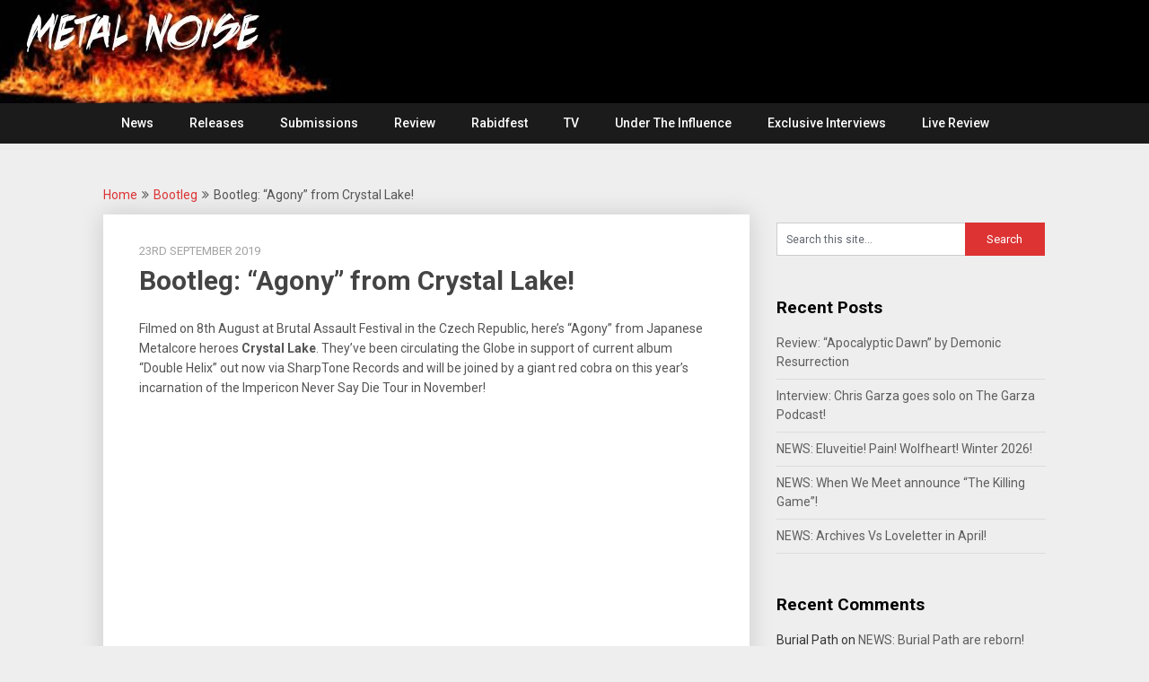

--- FILE ---
content_type: text/html; charset=UTF-8
request_url: https://metalnoise.net/2019/09/bootleg-agony-from-crystal-lake
body_size: 13042
content:
<!DOCTYPE html>
<html lang="en-GB">
<head>
	<meta charset="UTF-8">
	<meta name="viewport" content="width=device-width, initial-scale=1">
	<link rel="profile" href="http://gmpg.org/xfn/11">
	<link rel="pingback" href="https://metalnoise.net/xmlrpc.php">
	<title>Bootleg: &#8220;Agony&#8221; from Crystal Lake! &#8211; Metal Noise</title>
<meta name='robots' content='max-image-preview:large' />
<link rel='dns-prefetch' href='//fonts.googleapis.com' />
<link rel="alternate" type="application/rss+xml" title="Metal Noise &raquo; Feed" href="https://metalnoise.net/feed" />
<link rel="alternate" type="application/rss+xml" title="Metal Noise &raquo; Comments Feed" href="https://metalnoise.net/comments/feed" />
<link rel="alternate" type="application/rss+xml" title="Metal Noise &raquo; Bootleg: &#8220;Agony&#8221; from Crystal Lake! Comments Feed" href="https://metalnoise.net/2019/09/bootleg-agony-from-crystal-lake/feed" />
<link rel="alternate" title="oEmbed (JSON)" type="application/json+oembed" href="https://metalnoise.net/wp-json/oembed/1.0/embed?url=https%3A%2F%2Fmetalnoise.net%2F2019%2F09%2Fbootleg-agony-from-crystal-lake" />
<link rel="alternate" title="oEmbed (XML)" type="text/xml+oembed" href="https://metalnoise.net/wp-json/oembed/1.0/embed?url=https%3A%2F%2Fmetalnoise.net%2F2019%2F09%2Fbootleg-agony-from-crystal-lake&#038;format=xml" />
<meta name="description" content="A source of Metal News, Metal Reviews, Metal Music Videos and Metal Tour dates based in the UK. For The Love Of Heavy Metal!" />
	<style id='wp-img-auto-sizes-contain-inline-css' type='text/css'>
img:is([sizes=auto i],[sizes^="auto," i]){contain-intrinsic-size:3000px 1500px}
/*# sourceURL=wp-img-auto-sizes-contain-inline-css */
</style>
<style id='wp-emoji-styles-inline-css' type='text/css'>

	img.wp-smiley, img.emoji {
		display: inline !important;
		border: none !important;
		box-shadow: none !important;
		height: 1em !important;
		width: 1em !important;
		margin: 0 0.07em !important;
		vertical-align: -0.1em !important;
		background: none !important;
		padding: 0 !important;
	}
/*# sourceURL=wp-emoji-styles-inline-css */
</style>
<style id='wp-block-library-inline-css' type='text/css'>
:root{--wp-block-synced-color:#7a00df;--wp-block-synced-color--rgb:122,0,223;--wp-bound-block-color:var(--wp-block-synced-color);--wp-editor-canvas-background:#ddd;--wp-admin-theme-color:#007cba;--wp-admin-theme-color--rgb:0,124,186;--wp-admin-theme-color-darker-10:#006ba1;--wp-admin-theme-color-darker-10--rgb:0,107,160.5;--wp-admin-theme-color-darker-20:#005a87;--wp-admin-theme-color-darker-20--rgb:0,90,135;--wp-admin-border-width-focus:2px}@media (min-resolution:192dpi){:root{--wp-admin-border-width-focus:1.5px}}.wp-element-button{cursor:pointer}:root .has-very-light-gray-background-color{background-color:#eee}:root .has-very-dark-gray-background-color{background-color:#313131}:root .has-very-light-gray-color{color:#eee}:root .has-very-dark-gray-color{color:#313131}:root .has-vivid-green-cyan-to-vivid-cyan-blue-gradient-background{background:linear-gradient(135deg,#00d084,#0693e3)}:root .has-purple-crush-gradient-background{background:linear-gradient(135deg,#34e2e4,#4721fb 50%,#ab1dfe)}:root .has-hazy-dawn-gradient-background{background:linear-gradient(135deg,#faaca8,#dad0ec)}:root .has-subdued-olive-gradient-background{background:linear-gradient(135deg,#fafae1,#67a671)}:root .has-atomic-cream-gradient-background{background:linear-gradient(135deg,#fdd79a,#004a59)}:root .has-nightshade-gradient-background{background:linear-gradient(135deg,#330968,#31cdcf)}:root .has-midnight-gradient-background{background:linear-gradient(135deg,#020381,#2874fc)}:root{--wp--preset--font-size--normal:16px;--wp--preset--font-size--huge:42px}.has-regular-font-size{font-size:1em}.has-larger-font-size{font-size:2.625em}.has-normal-font-size{font-size:var(--wp--preset--font-size--normal)}.has-huge-font-size{font-size:var(--wp--preset--font-size--huge)}.has-text-align-center{text-align:center}.has-text-align-left{text-align:left}.has-text-align-right{text-align:right}.has-fit-text{white-space:nowrap!important}#end-resizable-editor-section{display:none}.aligncenter{clear:both}.items-justified-left{justify-content:flex-start}.items-justified-center{justify-content:center}.items-justified-right{justify-content:flex-end}.items-justified-space-between{justify-content:space-between}.screen-reader-text{border:0;clip-path:inset(50%);height:1px;margin:-1px;overflow:hidden;padding:0;position:absolute;width:1px;word-wrap:normal!important}.screen-reader-text:focus{background-color:#ddd;clip-path:none;color:#444;display:block;font-size:1em;height:auto;left:5px;line-height:normal;padding:15px 23px 14px;text-decoration:none;top:5px;width:auto;z-index:100000}html :where(.has-border-color){border-style:solid}html :where([style*=border-top-color]){border-top-style:solid}html :where([style*=border-right-color]){border-right-style:solid}html :where([style*=border-bottom-color]){border-bottom-style:solid}html :where([style*=border-left-color]){border-left-style:solid}html :where([style*=border-width]){border-style:solid}html :where([style*=border-top-width]){border-top-style:solid}html :where([style*=border-right-width]){border-right-style:solid}html :where([style*=border-bottom-width]){border-bottom-style:solid}html :where([style*=border-left-width]){border-left-style:solid}html :where(img[class*=wp-image-]){height:auto;max-width:100%}:where(figure){margin:0 0 1em}html :where(.is-position-sticky){--wp-admin--admin-bar--position-offset:var(--wp-admin--admin-bar--height,0px)}@media screen and (max-width:600px){html :where(.is-position-sticky){--wp-admin--admin-bar--position-offset:0px}}

/*# sourceURL=wp-block-library-inline-css */
</style><style id='global-styles-inline-css' type='text/css'>
:root{--wp--preset--aspect-ratio--square: 1;--wp--preset--aspect-ratio--4-3: 4/3;--wp--preset--aspect-ratio--3-4: 3/4;--wp--preset--aspect-ratio--3-2: 3/2;--wp--preset--aspect-ratio--2-3: 2/3;--wp--preset--aspect-ratio--16-9: 16/9;--wp--preset--aspect-ratio--9-16: 9/16;--wp--preset--color--black: #000000;--wp--preset--color--cyan-bluish-gray: #abb8c3;--wp--preset--color--white: #ffffff;--wp--preset--color--pale-pink: #f78da7;--wp--preset--color--vivid-red: #cf2e2e;--wp--preset--color--luminous-vivid-orange: #ff6900;--wp--preset--color--luminous-vivid-amber: #fcb900;--wp--preset--color--light-green-cyan: #7bdcb5;--wp--preset--color--vivid-green-cyan: #00d084;--wp--preset--color--pale-cyan-blue: #8ed1fc;--wp--preset--color--vivid-cyan-blue: #0693e3;--wp--preset--color--vivid-purple: #9b51e0;--wp--preset--gradient--vivid-cyan-blue-to-vivid-purple: linear-gradient(135deg,rgb(6,147,227) 0%,rgb(155,81,224) 100%);--wp--preset--gradient--light-green-cyan-to-vivid-green-cyan: linear-gradient(135deg,rgb(122,220,180) 0%,rgb(0,208,130) 100%);--wp--preset--gradient--luminous-vivid-amber-to-luminous-vivid-orange: linear-gradient(135deg,rgb(252,185,0) 0%,rgb(255,105,0) 100%);--wp--preset--gradient--luminous-vivid-orange-to-vivid-red: linear-gradient(135deg,rgb(255,105,0) 0%,rgb(207,46,46) 100%);--wp--preset--gradient--very-light-gray-to-cyan-bluish-gray: linear-gradient(135deg,rgb(238,238,238) 0%,rgb(169,184,195) 100%);--wp--preset--gradient--cool-to-warm-spectrum: linear-gradient(135deg,rgb(74,234,220) 0%,rgb(151,120,209) 20%,rgb(207,42,186) 40%,rgb(238,44,130) 60%,rgb(251,105,98) 80%,rgb(254,248,76) 100%);--wp--preset--gradient--blush-light-purple: linear-gradient(135deg,rgb(255,206,236) 0%,rgb(152,150,240) 100%);--wp--preset--gradient--blush-bordeaux: linear-gradient(135deg,rgb(254,205,165) 0%,rgb(254,45,45) 50%,rgb(107,0,62) 100%);--wp--preset--gradient--luminous-dusk: linear-gradient(135deg,rgb(255,203,112) 0%,rgb(199,81,192) 50%,rgb(65,88,208) 100%);--wp--preset--gradient--pale-ocean: linear-gradient(135deg,rgb(255,245,203) 0%,rgb(182,227,212) 50%,rgb(51,167,181) 100%);--wp--preset--gradient--electric-grass: linear-gradient(135deg,rgb(202,248,128) 0%,rgb(113,206,126) 100%);--wp--preset--gradient--midnight: linear-gradient(135deg,rgb(2,3,129) 0%,rgb(40,116,252) 100%);--wp--preset--font-size--small: 13px;--wp--preset--font-size--medium: 20px;--wp--preset--font-size--large: 36px;--wp--preset--font-size--x-large: 42px;--wp--preset--spacing--20: 0.44rem;--wp--preset--spacing--30: 0.67rem;--wp--preset--spacing--40: 1rem;--wp--preset--spacing--50: 1.5rem;--wp--preset--spacing--60: 2.25rem;--wp--preset--spacing--70: 3.38rem;--wp--preset--spacing--80: 5.06rem;--wp--preset--shadow--natural: 6px 6px 9px rgba(0, 0, 0, 0.2);--wp--preset--shadow--deep: 12px 12px 50px rgba(0, 0, 0, 0.4);--wp--preset--shadow--sharp: 6px 6px 0px rgba(0, 0, 0, 0.2);--wp--preset--shadow--outlined: 6px 6px 0px -3px rgb(255, 255, 255), 6px 6px rgb(0, 0, 0);--wp--preset--shadow--crisp: 6px 6px 0px rgb(0, 0, 0);}:where(.is-layout-flex){gap: 0.5em;}:where(.is-layout-grid){gap: 0.5em;}body .is-layout-flex{display: flex;}.is-layout-flex{flex-wrap: wrap;align-items: center;}.is-layout-flex > :is(*, div){margin: 0;}body .is-layout-grid{display: grid;}.is-layout-grid > :is(*, div){margin: 0;}:where(.wp-block-columns.is-layout-flex){gap: 2em;}:where(.wp-block-columns.is-layout-grid){gap: 2em;}:where(.wp-block-post-template.is-layout-flex){gap: 1.25em;}:where(.wp-block-post-template.is-layout-grid){gap: 1.25em;}.has-black-color{color: var(--wp--preset--color--black) !important;}.has-cyan-bluish-gray-color{color: var(--wp--preset--color--cyan-bluish-gray) !important;}.has-white-color{color: var(--wp--preset--color--white) !important;}.has-pale-pink-color{color: var(--wp--preset--color--pale-pink) !important;}.has-vivid-red-color{color: var(--wp--preset--color--vivid-red) !important;}.has-luminous-vivid-orange-color{color: var(--wp--preset--color--luminous-vivid-orange) !important;}.has-luminous-vivid-amber-color{color: var(--wp--preset--color--luminous-vivid-amber) !important;}.has-light-green-cyan-color{color: var(--wp--preset--color--light-green-cyan) !important;}.has-vivid-green-cyan-color{color: var(--wp--preset--color--vivid-green-cyan) !important;}.has-pale-cyan-blue-color{color: var(--wp--preset--color--pale-cyan-blue) !important;}.has-vivid-cyan-blue-color{color: var(--wp--preset--color--vivid-cyan-blue) !important;}.has-vivid-purple-color{color: var(--wp--preset--color--vivid-purple) !important;}.has-black-background-color{background-color: var(--wp--preset--color--black) !important;}.has-cyan-bluish-gray-background-color{background-color: var(--wp--preset--color--cyan-bluish-gray) !important;}.has-white-background-color{background-color: var(--wp--preset--color--white) !important;}.has-pale-pink-background-color{background-color: var(--wp--preset--color--pale-pink) !important;}.has-vivid-red-background-color{background-color: var(--wp--preset--color--vivid-red) !important;}.has-luminous-vivid-orange-background-color{background-color: var(--wp--preset--color--luminous-vivid-orange) !important;}.has-luminous-vivid-amber-background-color{background-color: var(--wp--preset--color--luminous-vivid-amber) !important;}.has-light-green-cyan-background-color{background-color: var(--wp--preset--color--light-green-cyan) !important;}.has-vivid-green-cyan-background-color{background-color: var(--wp--preset--color--vivid-green-cyan) !important;}.has-pale-cyan-blue-background-color{background-color: var(--wp--preset--color--pale-cyan-blue) !important;}.has-vivid-cyan-blue-background-color{background-color: var(--wp--preset--color--vivid-cyan-blue) !important;}.has-vivid-purple-background-color{background-color: var(--wp--preset--color--vivid-purple) !important;}.has-black-border-color{border-color: var(--wp--preset--color--black) !important;}.has-cyan-bluish-gray-border-color{border-color: var(--wp--preset--color--cyan-bluish-gray) !important;}.has-white-border-color{border-color: var(--wp--preset--color--white) !important;}.has-pale-pink-border-color{border-color: var(--wp--preset--color--pale-pink) !important;}.has-vivid-red-border-color{border-color: var(--wp--preset--color--vivid-red) !important;}.has-luminous-vivid-orange-border-color{border-color: var(--wp--preset--color--luminous-vivid-orange) !important;}.has-luminous-vivid-amber-border-color{border-color: var(--wp--preset--color--luminous-vivid-amber) !important;}.has-light-green-cyan-border-color{border-color: var(--wp--preset--color--light-green-cyan) !important;}.has-vivid-green-cyan-border-color{border-color: var(--wp--preset--color--vivid-green-cyan) !important;}.has-pale-cyan-blue-border-color{border-color: var(--wp--preset--color--pale-cyan-blue) !important;}.has-vivid-cyan-blue-border-color{border-color: var(--wp--preset--color--vivid-cyan-blue) !important;}.has-vivid-purple-border-color{border-color: var(--wp--preset--color--vivid-purple) !important;}.has-vivid-cyan-blue-to-vivid-purple-gradient-background{background: var(--wp--preset--gradient--vivid-cyan-blue-to-vivid-purple) !important;}.has-light-green-cyan-to-vivid-green-cyan-gradient-background{background: var(--wp--preset--gradient--light-green-cyan-to-vivid-green-cyan) !important;}.has-luminous-vivid-amber-to-luminous-vivid-orange-gradient-background{background: var(--wp--preset--gradient--luminous-vivid-amber-to-luminous-vivid-orange) !important;}.has-luminous-vivid-orange-to-vivid-red-gradient-background{background: var(--wp--preset--gradient--luminous-vivid-orange-to-vivid-red) !important;}.has-very-light-gray-to-cyan-bluish-gray-gradient-background{background: var(--wp--preset--gradient--very-light-gray-to-cyan-bluish-gray) !important;}.has-cool-to-warm-spectrum-gradient-background{background: var(--wp--preset--gradient--cool-to-warm-spectrum) !important;}.has-blush-light-purple-gradient-background{background: var(--wp--preset--gradient--blush-light-purple) !important;}.has-blush-bordeaux-gradient-background{background: var(--wp--preset--gradient--blush-bordeaux) !important;}.has-luminous-dusk-gradient-background{background: var(--wp--preset--gradient--luminous-dusk) !important;}.has-pale-ocean-gradient-background{background: var(--wp--preset--gradient--pale-ocean) !important;}.has-electric-grass-gradient-background{background: var(--wp--preset--gradient--electric-grass) !important;}.has-midnight-gradient-background{background: var(--wp--preset--gradient--midnight) !important;}.has-small-font-size{font-size: var(--wp--preset--font-size--small) !important;}.has-medium-font-size{font-size: var(--wp--preset--font-size--medium) !important;}.has-large-font-size{font-size: var(--wp--preset--font-size--large) !important;}.has-x-large-font-size{font-size: var(--wp--preset--font-size--x-large) !important;}
/*# sourceURL=global-styles-inline-css */
</style>

<style id='classic-theme-styles-inline-css' type='text/css'>
/*! This file is auto-generated */
.wp-block-button__link{color:#fff;background-color:#32373c;border-radius:9999px;box-shadow:none;text-decoration:none;padding:calc(.667em + 2px) calc(1.333em + 2px);font-size:1.125em}.wp-block-file__button{background:#32373c;color:#fff;text-decoration:none}
/*# sourceURL=/wp-includes/css/classic-themes.min.css */
</style>
<link rel='stylesheet' id='publishable-mag-style-css' href='https://metalnoise.net/wp-content/themes/publishable-mag/style.css?ver=6.9' type='text/css' media='all' />
<style id='publishable-mag-style-inline-css' type='text/css'>

        #site-header { background-image: url('https://metalnoise.net/wp-content/uploads/2019/01/cropped-Test4.jpg'); }
        #tabber .inside li .meta b,footer .widget li a:hover,.fn a,.reply a,#tabber .inside li div.info .entry-title a:hover, #navigation ul ul a:hover,.single_post a, a:hover, .sidebar.c-4-12 .textwidget a, #site-footer .textwidget a, #commentform a, #tabber .inside li a, .copyrights a:hover, a, .sidebar.c-4-12 a:hover, .top a:hover, footer .tagcloud a:hover { color: #dd3333; }

	span.sticky-post, .nav-previous a:hover, .nav-next a:hover, #commentform input#submit, #searchform input[type='submit'], .home_menu_item, .primary-navigation, .currenttext, .pagination a:hover, .readMore a, .mts-subscribe input[type='submit'], .pagination .current, .woocommerce nav.woocommerce-pagination ul li a:focus, .woocommerce nav.woocommerce-pagination ul li a:hover, .woocommerce nav.woocommerce-pagination ul li span.current, .woocommerce-product-search input[type="submit"], .woocommerce a.button, .woocommerce-page a.button, .woocommerce button.button, .woocommerce-page button.button, .woocommerce input.button, .woocommerce-page input.button, .woocommerce #respond input#submit, .woocommerce-page #respond input#submit, .woocommerce #content input.button, .woocommerce-page #content input.button { background-color: #dd3333; }

	.woocommerce nav.woocommerce-pagination ul li span.current, .woocommerce-page nav.woocommerce-pagination ul li span.current, .woocommerce #content nav.woocommerce-pagination ul li span.current, .woocommerce-page #content nav.woocommerce-pagination ul li span.current, .woocommerce nav.woocommerce-pagination ul li a:hover, .woocommerce-page nav.woocommerce-pagination ul li a:hover, .woocommerce #content nav.woocommerce-pagination ul li a:hover, .woocommerce-page #content nav.woocommerce-pagination ul li a:hover, .woocommerce nav.woocommerce-pagination ul li a:focus, .woocommerce-page nav.woocommerce-pagination ul li a:focus, .woocommerce #content nav.woocommerce-pagination ul li a:focus, .woocommerce-page #content nav.woocommerce-pagination ul li a:focus, .pagination .current, .tagcloud a { border-color: #dd3333; }
	.corner { border-color: transparent transparent #dd3333 transparent;}

	.primary-navigation, footer, .readMore a:hover, #commentform input#submit:hover, .featured-thumbnail .latestPost-review-wrapper { background-color: #1b1b1b; }
	
/*# sourceURL=publishable-mag-style-inline-css */
</style>
<link rel='stylesheet' id='publishable-mag-fonts-css' href='//fonts.googleapis.com/css?family=Roboto%3A400%2C500%2C700%2C900' type='text/css' media='all' />
<script type="text/javascript" src="https://metalnoise.net/wp-includes/js/jquery/jquery.min.js?ver=3.7.1" id="jquery-core-js"></script>
<script type="text/javascript" src="https://metalnoise.net/wp-includes/js/jquery/jquery-migrate.min.js?ver=3.4.1" id="jquery-migrate-js"></script>
<link rel="https://api.w.org/" href="https://metalnoise.net/wp-json/" /><link rel="alternate" title="JSON" type="application/json" href="https://metalnoise.net/wp-json/wp/v2/posts/18868" /><link rel="EditURI" type="application/rsd+xml" title="RSD" href="https://metalnoise.net/xmlrpc.php?rsd" />
<meta name="generator" content="WordPress 6.9" />
<link rel="canonical" href="https://metalnoise.net/2019/09/bootleg-agony-from-crystal-lake" />
<link rel='shortlink' href='https://metalnoise.net/?p=18868' />

    <style type="text/css">
   #site-header { background-color: ; }

    </style>
    <style type="text/css">.recentcomments a{display:inline !important;padding:0 !important;margin:0 !important;}</style>	<style type="text/css">
			.site-title,
		.site-description {
			position: absolute;
			clip: rect(1px, 1px, 1px, 1px);
		}
		</style>
	<link rel="icon" href="https://metalnoise.net/wp-content/uploads/2017/08/cropped-metalnoise-logo-mobile-app-32x32.jpg" sizes="32x32" />
<link rel="icon" href="https://metalnoise.net/wp-content/uploads/2017/08/cropped-metalnoise-logo-mobile-app-192x192.jpg" sizes="192x192" />
<link rel="apple-touch-icon" href="https://metalnoise.net/wp-content/uploads/2017/08/cropped-metalnoise-logo-mobile-app-180x180.jpg" />
<meta name="msapplication-TileImage" content="https://metalnoise.net/wp-content/uploads/2017/08/cropped-metalnoise-logo-mobile-app-270x270.jpg" />
</head>

<body class="wp-singular post-template-default single single-post postid-18868 single-format-standard wp-theme-publishable-mag group-blog">
    <div class="main-container">
		<a class="skip-link screen-reader-text" href="#content">Skip to content</a>
		<header id="site-header" role="banner">
			<div class="container clear">
				<div class="site-branding">
																	    <h2 id="logo" class="site-title" itemprop="headline">
								<a href="https://metalnoise.net">Metal Noise</a>
							</h2><!-- END #logo -->
							<div class="site-description">For The Love Of Heavy Metal</div>
															</div><!-- .site-branding -->
							</div>
			<div class="primary-navigation">
				<a href="#" id="pull" class="toggle-mobile-menu">Menu</a>
				<div class="container clear">
					<nav id="navigation" class="primary-navigation mobile-menu-wrapper" role="navigation">
													<ul id="menu-home" class="menu clearfix"><li id="menu-item-51" class="menu-item menu-item-type-custom menu-item-object-custom menu-item-home menu-item-51"><a href="http://metalnoise.net">News</a></li>
<li id="menu-item-10521" class="menu-item menu-item-type-post_type menu-item-object-page menu-item-10521"><a href="https://metalnoise.net/releases">Releases</a></li>
<li id="menu-item-9202" class="menu-item menu-item-type-post_type menu-item-object-page menu-item-9202"><a href="https://metalnoise.net/submissions">Submissions</a></li>
<li id="menu-item-17000" class="menu-item menu-item-type-taxonomy menu-item-object-category menu-item-17000"><a href="https://metalnoise.net/category/review">Review</a></li>
<li id="menu-item-55453" class="menu-item menu-item-type-taxonomy menu-item-object-category menu-item-55453"><a href="https://metalnoise.net/category/rabidfest">Rabidfest</a></li>
<li id="menu-item-96" class="menu-item menu-item-type-post_type menu-item-object-page menu-item-96"><a href="https://metalnoise.net/tv">TV</a></li>
<li id="menu-item-28049" class="menu-item menu-item-type-taxonomy menu-item-object-category menu-item-28049"><a href="https://metalnoise.net/category/under-the-influence">Under The Influence</a></li>
<li id="menu-item-28050" class="menu-item menu-item-type-taxonomy menu-item-object-category menu-item-28050"><a href="https://metalnoise.net/category/exclusive-interviews">Exclusive Interviews</a></li>
<li id="menu-item-63170" class="menu-item menu-item-type-taxonomy menu-item-object-category menu-item-63170"><a href="https://metalnoise.net/category/live-review">Live Review</a></li>
</ul>											</nav><!-- #site-navigation -->
				</div>
			</div>
		</header><!-- #masthead -->

<div id="page" class="single">
	<div class="content">
		<!-- Start Article -->
	    							<div class="breadcrumb" xmlns:v="http://rdf.data-vocabulary.org/#"><span typeof="v:Breadcrumb" class="root"><a rel="v:url" property="v:title" href="https://metalnoise.net">Home</a></span><span><i class="publishable-icon icon-angle-double-right"></i></span><span typeof="v:Breadcrumb"><a href="https://metalnoise.net/category/bootleg" rel="v:url" property="v:title">Bootleg</a></span><span><i class="publishable-icon icon-angle-double-right"></i></span><span><span>Bootleg: &#8220;Agony&#8221; from Crystal Lake!</span></span></div>
								<article class="article">		
							<div id="post-18868" class="post post-18868 type-post status-publish format-standard has-post-thumbnail hentry category-bootleg tag-crystal-lake tag-double-helix tag-impericon tag-never-say-die-tour tag-sharptone-records">
					<div class="single_post">
				
						<header>
											    <div class="post-date-publishable">23rd September 2019</div>

							<!-- Start Title -->
							<h1 class="title single-title">Bootleg: &#8220;Agony&#8221; from Crystal Lake!</h1>
							<!-- End Title -->
						</header>
						<!-- Start Content -->
						<div id="content" class="post-single-content box mark-links">
							<p>Filmed on 8th August at Brutal Assault Festival in the Czech Republic, here&#8217;s &#8220;Agony&#8221; from Japanese Metalcore heroes <strong>Crystal Lake</strong>. They&#8217;ve been circulating the Globe in support of current album &#8220;Double Helix&#8221; out now via SharpTone Records and will be joined by a giant red cobra on this year&#8217;s incarnation of the Impericon Never Say Die Tour in November!</p>
<p><iframe title="Crystal Lake - Agony - Brutal Assault Festival vol. 24, Josefov, CZ 08.08.2019 4K" width="678" height="381" src="https://www.youtube.com/embed/JgplXScVy7M?feature=oembed" frameborder="0" allow="accelerometer; autoplay; encrypted-media; gyroscope; picture-in-picture" allowfullscreen></iframe></p>
<p><a href="http://metalnoise.net/wp-content/uploads/2019/06/FB_IMG_1561714563059.jpg"><img fetchpriority="high" decoding="async" class="alignnone size-full wp-image-16337" src="http://metalnoise.net/wp-content/uploads/2019/06/FB_IMG_1561714563059.jpg" alt="" width="680" height="960" srcset="https://metalnoise.net/wp-content/uploads/2019/06/FB_IMG_1561714563059.jpg 680w, https://metalnoise.net/wp-content/uploads/2019/06/FB_IMG_1561714563059-213x300.jpg 213w" sizes="(max-width: 680px) 100vw, 680px" /></a></p>
<p>&nbsp;</p>
																						<!-- Start Tags -->
								<div class="tags"><span class="tagtext">Tags:</span><a href="https://metalnoise.net/tag/crystal-lake" rel="tag">Crystal Lake</a>, <a href="https://metalnoise.net/tag/double-helix" rel="tag">Double Helix</a>, <a href="https://metalnoise.net/tag/impericon" rel="tag">Impericon</a>, <a href="https://metalnoise.net/tag/never-say-die-tour" rel="tag">Never Say Die Tour</a>, <a href="https://metalnoise.net/tag/sharptone-records" rel="tag">SharpTone Records</a></div>
								<!-- End Tags -->
													</div><!-- End Content -->
							
						    <!-- Start Related Posts -->
							<div class="related-posts"><div class="postauthor-top"><h3>Related Posts</h3></div>								<article class="post excerpt  ">
																			<a href="https://metalnoise.net/2020/11/bootleg-white-castles-from-krysthla" title="Bootleg: &#8220;White Castles&#8221; from Krysthla!" id="featured-thumbnail">
											<div class="featured-thumbnail">
												<img width="200" height="125" src="https://metalnoise.net/wp-content/uploads/2019/05/FB_IMG_1557861040829-200x125.jpg" class="attachment-publishable-mag-related size-publishable-mag-related wp-post-image" alt="" title="" decoding="async" />																							</div>
											<header>
												<h4 class="title front-view-title">Bootleg: &#8220;White Castles&#8221; from Krysthla!</h4>
											</header>
										</a>
																	</article><!--.post.excerpt-->
																								<article class="post excerpt  ">
																			<a href="https://metalnoise.net/2020/10/bootleg-soulfly-in-mansfield" title="Bootleg: Soulfly in Mansfield!" id="featured-thumbnail">
											<div class="featured-thumbnail">
												<img width="200" height="125" src="https://metalnoise.net/wp-content/uploads/2018/08/FB_IMG_1533897295583-200x125.jpg" class="attachment-publishable-mag-related size-publishable-mag-related wp-post-image" alt="" title="" decoding="async" loading="lazy" />																							</div>
											<header>
												<h4 class="title front-view-title">Bootleg: Soulfly in Mansfield!</h4>
											</header>
										</a>
																	</article><!--.post.excerpt-->
																								<article class="post excerpt  last">
																			<a href="https://metalnoise.net/2020/02/bootleg-as-i-lay-dying-in-moscow" title="Bootleg: As I Lay Dying in Moscow!" id="featured-thumbnail">
											<div class="featured-thumbnail">
												<img width="200" height="125" src="https://metalnoise.net/wp-content/uploads/2019/09/FB_IMG_1568964086409-200x125.jpg" class="attachment-publishable-mag-related size-publishable-mag-related wp-post-image" alt="" title="" decoding="async" loading="lazy" />																							</div>
											<header>
												<h4 class="title front-view-title">Bootleg: As I Lay Dying in Moscow!</h4>
											</header>
										</a>
																	</article><!--.post.excerpt-->
																</div>							<!-- End Related Posts -->
						  
													<!-- Start Author Box -->
							<div class="postauthor">
								<h4>About The Author</h4>
								<img alt='' src='https://secure.gravatar.com/avatar/d2fb0bbe4d8fb6857f10c7ae23c336e2e8187dbff5d2f85f9dbe8de2e626f9ea?s=85&#038;d=mm&#038;r=g' srcset='https://secure.gravatar.com/avatar/d2fb0bbe4d8fb6857f10c7ae23c336e2e8187dbff5d2f85f9dbe8de2e626f9ea?s=170&#038;d=mm&#038;r=g 2x' class='avatar avatar-85 photo' height='85' width='85' loading='lazy' decoding='async'/>								<h5>DJ Vapour</h5>
								<p></p>
							</div>
							<!-- End Author Box -->
						  
						
<!-- You can start editing here. -->
			<div id="commentsAdd">
		<div id="respond" class="box m-t-6">
				<div id="respond" class="comment-respond">
		<h3 id="reply-title" class="comment-reply-title"><h4><span>Add a Comment</span></h4></h4> <small><a rel="nofollow" id="cancel-comment-reply-link" href="/2019/09/bootleg-agony-from-crystal-lake#respond" style="display:none;">Cancel reply</a></small></h3><form action="https://metalnoise.net/wp-comments-post.php" method="post" id="commentform" class="comment-form"><p class="comment-notes"><span id="email-notes">Your email address will not be published.</span> <span class="required-field-message">Required fields are marked <span class="required">*</span></span></p><p class="comment-form-comment"><label for="comment">Comment:<span class="required">*</span></label><textarea id="comment" name="comment" cols="45" rows="5" aria-required="true"></textarea></p><p class="comment-form-author"><label for="author">Name:<span class="required">*</span></label><input id="author" name="author" type="text" value="" size="30" /></p>
<p class="comment-form-email"><label for="email">Email Address:<span class="required">*</span></label><input id="email" name="email" type="text" value="" size="30" /></p>
<p class="comment-form-url"><label for="url">Website:</label><input id="url" name="url" type="text" value="" size="30" /></p>
<p class="form-submit"><input name="submit" type="submit" id="submit" class="submit" value="Add Comment" /> <input type='hidden' name='comment_post_ID' value='18868' id='comment_post_ID' />
<input type='hidden' name='comment_parent' id='comment_parent' value='0' />
</p></form>	</div><!-- #respond -->
			</div>
	</div>
					</div>
				</div>
					</article>
		<!-- End Article -->
		<!-- Start Sidebar -->
		
<aside class="sidebar c-4-12">
	<div id="sidebars" class="sidebar">
		<div class="sidebar_list">
			<div id="search-2" class="widget widget_search"><form method="get" id="searchform" class="search-form" action="https://metalnoise.net" _lpchecked="1">
	<fieldset>
		<input type="text" name="s" id="s" value="Search this site..." onblur="if (this.value == '') {this.value = 'Search this site...';}" onfocus="if (this.value == 'Search this site...') {this.value = '';}" >
		<input type="submit" value="Search" />
	</fieldset>
</form>
</div>
		<div id="recent-posts-2" class="widget widget_recent_entries">
		<h3 class="widget-title">Recent Posts</h3>
		<ul>
											<li>
					<a href="https://metalnoise.net/2026/02/review-apocalyptic-dawn-by-demonic-resurrection">Review: &#8220;Apocalyptic Dawn&#8221; by Demonic Resurrection</a>
									</li>
											<li>
					<a href="https://metalnoise.net/2026/02/interview-chris-garza-goes-solo-on-the-garza-podcast">Interview: Chris Garza goes solo on The Garza Podcast!</a>
									</li>
											<li>
					<a href="https://metalnoise.net/2026/02/news-eluveitie-pain-wolfheart-winter-2026">NEWS: Eluveitie! Pain! Wolfheart! Winter 2026!</a>
									</li>
											<li>
					<a href="https://metalnoise.net/2026/02/news-when-we-meet-announce-the-killing-game">NEWS: When We Meet announce &#8220;The Killing Game&#8221;!</a>
									</li>
											<li>
					<a href="https://metalnoise.net/2026/02/news-archives-vs-loveletter-in-april">NEWS: Archives Vs Loveletter in April!</a>
									</li>
					</ul>

		</div><div id="recent-comments-2" class="widget widget_recent_comments"><h3 class="widget-title">Recent Comments</h3><ul id="recentcomments"><li class="recentcomments"><span class="comment-author-link">Burial Path</span> on <a href="https://metalnoise.net/2026/01/news-burial-path-are-reborn#comment-38985">NEWS: Burial Path are reborn!</a></li><li class="recentcomments"><span class="comment-author-link"><a href="https://www.whatsmyname.cc" class="url" rel="ugc external nofollow">whatsmyname</a></span> on <a href="https://metalnoise.net/2019/08/bootleg-drum-cam-of-jesus-piece-at-this-is-hardcore#comment-38659">Bootleg: Drum Cam of Jesus Piece at This Is Hardcore!</a></li><li class="recentcomments"><span class="comment-author-link"><a href="https://www.whatsmyname.cc" class="url" rel="ugc external nofollow">whatsmyname</a></span> on <a href="https://metalnoise.net/2023/09/news-cult-burial-share-umbra-ahead-of-reverie-of-the-malignant#comment-38658">NEWS: Cult Burial share &#8220;Umbra&#8221; ahead of &#8220;Reverie of the Malignant&#8221;!</a></li><li class="recentcomments"><span class="comment-author-link"><a href="https://hypackelgames.com/games/escape-road" class="url" rel="ugc external nofollow">escape road</a></span> on <a href="https://metalnoise.net/2025/12/news-stranguliatorius-smell-something-rotten#comment-38554">NEWS: Stranguliatorius smell something rotten&#8230;</a></li><li class="recentcomments"><span class="comment-author-link">XRumerTest</span> on <a href="https://metalnoise.net/2020/02/live-review-lindemann-o2-forum-kentish-town-london#comment-38496">Live Review: Lindemann @ O2 Forum, Kentish Town, London</a></li></ul></div><div id="categories-2" class="widget widget_categories"><h3 class="widget-title">Categories</h3>
			<ul>
					<li class="cat-item cat-item-19031"><a href="https://metalnoise.net/category/5-albums-i-want-to-be-buried-with">5 Albums I Want To Be Buried With</a>
</li>
	<li class="cat-item cat-item-525"><a href="https://metalnoise.net/category/acoustic">Acoustic</a>
</li>
	<li class="cat-item cat-item-5744"><a href="https://metalnoise.net/category/als-audio-guide-to">Al&#039;s Audio Guide To</a>
</li>
	<li class="cat-item cat-item-84"><a href="https://metalnoise.net/category/album-stream">Album Stream</a>
</li>
	<li class="cat-item cat-item-170"><a href="https://metalnoise.net/category/awards">Awards</a>
</li>
	<li class="cat-item cat-item-24"><a href="https://metalnoise.net/category/bootleg">Bootleg</a>
</li>
	<li class="cat-item cat-item-188"><a href="https://metalnoise.net/category/documentary">Documentary</a>
</li>
	<li class="cat-item cat-item-3605"><a href="https://metalnoise.net/category/exclusive-interviews">Exclusive Interviews</a>
</li>
	<li class="cat-item cat-item-12036"><a href="https://metalnoise.net/category/festival">Festival</a>
</li>
	<li class="cat-item cat-item-2089"><a href="https://metalnoise.net/category/give-aways">Give Aways</a>
</li>
	<li class="cat-item cat-item-913"><a href="https://metalnoise.net/category/interviews">Interviews</a>
</li>
	<li class="cat-item cat-item-267"><a href="https://metalnoise.net/category/live-review">Live Review</a>
</li>
	<li class="cat-item cat-item-19"><a href="https://metalnoise.net/category/music-videos">Music Videos</a>
</li>
	<li class="cat-item cat-item-9317"><a href="https://metalnoise.net/category/planet-metal">Planet Metal</a>
</li>
	<li class="cat-item cat-item-20"><a href="https://metalnoise.net/category/playlist">Playlist</a>
</li>
	<li class="cat-item cat-item-477"><a href="https://metalnoise.net/category/playthrough">Playthrough</a>
</li>
	<li class="cat-item cat-item-12426"><a href="https://metalnoise.net/category/rabidfest">Rabidfest</a>
</li>
	<li class="cat-item cat-item-22"><a href="https://metalnoise.net/category/review">Review</a>
</li>
	<li class="cat-item cat-item-1339"><a href="https://metalnoise.net/category/riff-police">Riff Police</a>
</li>
	<li class="cat-item cat-item-1998"><a href="https://metalnoise.net/category/spotlight">Spotlight</a>
</li>
	<li class="cat-item cat-item-1060"><a href="https://metalnoise.net/category/tech-fest">Tech-Fest</a>
</li>
	<li class="cat-item cat-item-2786"><a href="https://metalnoise.net/category/the-artwork-that-should-not-be">The Artwork That Should Not Be</a>
</li>
	<li class="cat-item cat-item-1369"><a href="https://metalnoise.net/category/the-black-map">The Black Map</a>
</li>
	<li class="cat-item cat-item-3611"><a href="https://metalnoise.net/category/throwback">Throwback</a>
</li>
	<li class="cat-item cat-item-349"><a href="https://metalnoise.net/category/throwback-thursday">Throwback Thursday</a>
</li>
	<li class="cat-item cat-item-23"><a href="https://metalnoise.net/category/tour-dates">Tour Dates</a>
</li>
	<li class="cat-item cat-item-4499"><a href="https://metalnoise.net/category/track-reviews">Track Reviews</a>
</li>
	<li class="cat-item cat-item-235"><a href="https://metalnoise.net/category/tv">TV</a>
</li>
	<li class="cat-item cat-item-4615"><a href="https://metalnoise.net/category/under-the-influence">Under The Influence</a>
</li>
	<li class="cat-item cat-item-499"><a href="https://metalnoise.net/category/vs-tuesday">Vs. Tuesday</a>
</li>
	<li class="cat-item cat-item-241"><a href="https://metalnoise.net/category/weekly-wrap-up">Weekly Wrap-Up</a>
</li>
	<li class="cat-item cat-item-1477"><a href="https://metalnoise.net/category/where-are-they-now">Where Are They Now</a>
</li>
			</ul>

			</div>		</div>
	</div><!--sidebars-->
</aside>		<!-- End Sidebar -->
	</div>
</div>
	<footer id="site-footer" role="contentinfo">
				<!--start copyrights-->
		<div class="copyrights">
			<div class="container">
				<div class="row" id="copyright-note">
					<span>
						&copy; 2026 Metal Noise	<span class="footer-info-right">
						 | WordPress Theme by <a rel="designer" href="https://superbthemes.com/">SuperbThemes.com</a>
					</span>
					<div class="top">

						<a href="#top" class="toplink">Back to Top &uarr;</a>
					</div>
				</div>
			</div>
		</div>
		<!--end copyrights-->
			</footer><!-- #site-footer -->
<script type="speculationrules">
{"prefetch":[{"source":"document","where":{"and":[{"href_matches":"/*"},{"not":{"href_matches":["/wp-*.php","/wp-admin/*","/wp-content/uploads/*","/wp-content/*","/wp-content/plugins/*","/wp-content/themes/publishable-mag/*","/*\\?(.+)"]}},{"not":{"selector_matches":"a[rel~=\"nofollow\"]"}},{"not":{"selector_matches":".no-prefetch, .no-prefetch a"}}]},"eagerness":"conservative"}]}
</script>
		<!-- Quantcast Tag -->
		<script type="text/javascript">
			var _qevents = _qevents || [];

			(function() {
				var elem = document.createElement('script');
				elem.src = (document.location.protocol == "https:" ? "https://secure" : "http://edge") + ".quantserve.com/quant.js";
				elem.async = true;
				elem.type = "text/javascript";
				var scpt = document.getElementsByTagName('script')[0];
				scpt.parentNode.insertBefore(elem, scpt);
			})();

			_qevents.push({
				qacct:"p-hutEj8Bx9YG0w",
				source:"wp"
			});
		</script>

		<noscript>
		<div style="display:none;">
			<img src="//pixel.quantserve.com/pixel/p-hutEj8Bx9YG0w.gif" border="0" height="1" width="1" alt="Quantcast"/>
		</div>
		</noscript>
		<!-- End Quantcast tag -->
		<script type="text/javascript" src="https://metalnoise.net/wp-content/themes/publishable-mag/js/customscripts.js?ver=6.9" id="publishable-mag-customscripts-js"></script>
<script type="text/javascript" src="https://metalnoise.net/wp-includes/js/comment-reply.min.js?ver=6.9" id="comment-reply-js" async="async" data-wp-strategy="async" fetchpriority="low"></script>
<script id="wp-emoji-settings" type="application/json">
{"baseUrl":"https://s.w.org/images/core/emoji/17.0.2/72x72/","ext":".png","svgUrl":"https://s.w.org/images/core/emoji/17.0.2/svg/","svgExt":".svg","source":{"concatemoji":"https://metalnoise.net/wp-includes/js/wp-emoji-release.min.js?ver=6.9"}}
</script>
<script type="module">
/* <![CDATA[ */
/*! This file is auto-generated */
const a=JSON.parse(document.getElementById("wp-emoji-settings").textContent),o=(window._wpemojiSettings=a,"wpEmojiSettingsSupports"),s=["flag","emoji"];function i(e){try{var t={supportTests:e,timestamp:(new Date).valueOf()};sessionStorage.setItem(o,JSON.stringify(t))}catch(e){}}function c(e,t,n){e.clearRect(0,0,e.canvas.width,e.canvas.height),e.fillText(t,0,0);t=new Uint32Array(e.getImageData(0,0,e.canvas.width,e.canvas.height).data);e.clearRect(0,0,e.canvas.width,e.canvas.height),e.fillText(n,0,0);const a=new Uint32Array(e.getImageData(0,0,e.canvas.width,e.canvas.height).data);return t.every((e,t)=>e===a[t])}function p(e,t){e.clearRect(0,0,e.canvas.width,e.canvas.height),e.fillText(t,0,0);var n=e.getImageData(16,16,1,1);for(let e=0;e<n.data.length;e++)if(0!==n.data[e])return!1;return!0}function u(e,t,n,a){switch(t){case"flag":return n(e,"\ud83c\udff3\ufe0f\u200d\u26a7\ufe0f","\ud83c\udff3\ufe0f\u200b\u26a7\ufe0f")?!1:!n(e,"\ud83c\udde8\ud83c\uddf6","\ud83c\udde8\u200b\ud83c\uddf6")&&!n(e,"\ud83c\udff4\udb40\udc67\udb40\udc62\udb40\udc65\udb40\udc6e\udb40\udc67\udb40\udc7f","\ud83c\udff4\u200b\udb40\udc67\u200b\udb40\udc62\u200b\udb40\udc65\u200b\udb40\udc6e\u200b\udb40\udc67\u200b\udb40\udc7f");case"emoji":return!a(e,"\ud83e\u1fac8")}return!1}function f(e,t,n,a){let r;const o=(r="undefined"!=typeof WorkerGlobalScope&&self instanceof WorkerGlobalScope?new OffscreenCanvas(300,150):document.createElement("canvas")).getContext("2d",{willReadFrequently:!0}),s=(o.textBaseline="top",o.font="600 32px Arial",{});return e.forEach(e=>{s[e]=t(o,e,n,a)}),s}function r(e){var t=document.createElement("script");t.src=e,t.defer=!0,document.head.appendChild(t)}a.supports={everything:!0,everythingExceptFlag:!0},new Promise(t=>{let n=function(){try{var e=JSON.parse(sessionStorage.getItem(o));if("object"==typeof e&&"number"==typeof e.timestamp&&(new Date).valueOf()<e.timestamp+604800&&"object"==typeof e.supportTests)return e.supportTests}catch(e){}return null}();if(!n){if("undefined"!=typeof Worker&&"undefined"!=typeof OffscreenCanvas&&"undefined"!=typeof URL&&URL.createObjectURL&&"undefined"!=typeof Blob)try{var e="postMessage("+f.toString()+"("+[JSON.stringify(s),u.toString(),c.toString(),p.toString()].join(",")+"));",a=new Blob([e],{type:"text/javascript"});const r=new Worker(URL.createObjectURL(a),{name:"wpTestEmojiSupports"});return void(r.onmessage=e=>{i(n=e.data),r.terminate(),t(n)})}catch(e){}i(n=f(s,u,c,p))}t(n)}).then(e=>{for(const n in e)a.supports[n]=e[n],a.supports.everything=a.supports.everything&&a.supports[n],"flag"!==n&&(a.supports.everythingExceptFlag=a.supports.everythingExceptFlag&&a.supports[n]);var t;a.supports.everythingExceptFlag=a.supports.everythingExceptFlag&&!a.supports.flag,a.supports.everything||((t=a.source||{}).concatemoji?r(t.concatemoji):t.wpemoji&&t.twemoji&&(r(t.twemoji),r(t.wpemoji)))});
//# sourceURL=https://metalnoise.net/wp-includes/js/wp-emoji-loader.min.js
/* ]]> */
</script>

</body>
</html>
